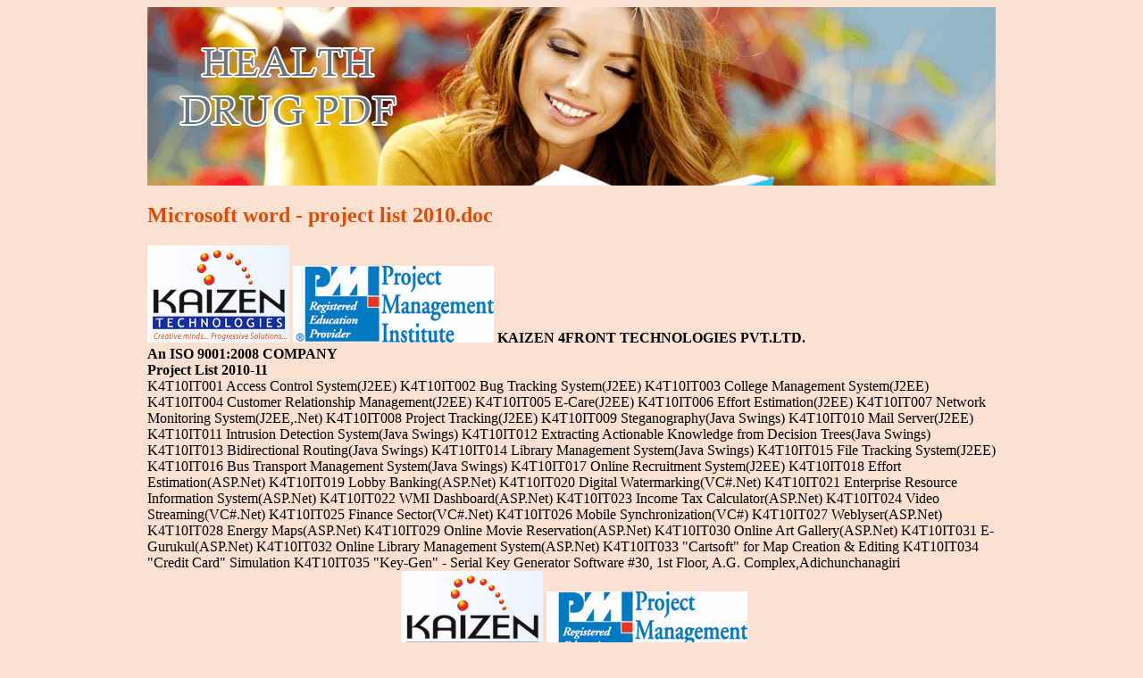

--- FILE ---
content_type: text/html; charset=UTF-8
request_url: https://healthdrugpdf.com/k/kaizentek.co.in1.html
body_size: 7480
content:
<!DOCTYPE html>
<html>
<head>
<meta http-equiv="content-type" content="text/html; charset=utf-8" />
<title>Microsoft word - project list 2010.doc</title>

<meta name="viewport" content="width=device-width, initial-scale=1.0">
<link rel="stylesheet" href="/images/cssfilen.css" type="text/css" />
<link rel="canonical" href="https://healthdrugpdf.com/k/kaizentek.co.in1.html" />
<base href="https://healthdrugpdf.com/">
</head>
<body>
<div class="obol">    
<div class="golov"><div class="logo_img"><a href="/">health drug pdf</a></div></div>
<div class="co_ntent">
<p>
<p>
<h2>Microsoft word - project list 2010.doc</h2>
<img src="/images/pdf/kaizentek.co.in1-1_1.png"/>
<img src="/images/pdf/kaizentek.co.in1-1_2.png"/>
<b>KAIZEN 4FRONT TECHNOLOGIES PVT.LTD. </b><br/>
<b>An ISO 9001:2008 COMPANY </b><br/>
<b>Project List 2010-11 </b><br/>
K4T10IT001 Access Control System(J2EE) K4T10IT002 Bug Tracking System(J2EE) K4T10IT003 College Management System(J2EE) K4T10IT004 Customer Relationship Management(J2EE) K4T10IT005 E-Care(J2EE) K4T10IT006 Effort Estimation(J2EE) K4T10IT007 Network Monitoring System(J2EE,.Net) K4T10IT008 Project Tracking(J2EE) K4T10IT009 Steganography(Java Swings) K4T10IT010 Mail Server(J2EE) K4T10IT011 Intrusion Detection System(Java Swings) K4T10IT012 Extracting Actionable Knowledge from Decision Trees(Java Swings) K4T10IT013 Bidirectional Routing(Java Swings) K4T10IT014 Library Management System(Java Swings) K4T10IT015 File Tracking System(J2EE) K4T10IT016 Bus Transport Management System(Java Swings) K4T10IT017 Online Recruitment System(J2EE) K4T10IT018 Effort Estimation(ASP.Net) K4T10IT019 Lobby Banking(ASP.Net) K4T10IT020 Digital Watermarking(VC#.Net) K4T10IT021 Enterprise Resource Information System(ASP.Net) K4T10IT022 WMI Dashboard(ASP.Net) K4T10IT023 Income Tax Calculator(ASP.Net) K4T10IT024 Video Streaming(VC#.Net) K4T10IT025 Finance Sector(VC#.Net) K4T10IT026 Mobile Synchronization(VC#) K4T10IT027 Weblyser(ASP.Net) K4T10IT028 Energy Maps(ASP.Net) K4T10IT029 Online Movie Reservation(ASP.Net) K4T10IT030 Online Art Gallery(ASP.Net) K4T10IT031 E-Gurukul(ASP.Net) K4T10IT032 Online Library Management System(ASP.Net) K4T10IT033 &#34;Cartsoft&#34; for Map Creation &amp; Editing K4T10IT034 &#34;Credit Card&#34; Simulation K4T10IT035 &#34;Key-Gen&#34; - Serial Key Generator Software 
#30, 1st Floor, A.G. Complex,Adichunchanagiri Road.Kuvempunagar, MYSORE - 570 023. 
<img src="/images/pdf/kaizentek.co.in1-2_1.png"/>
<img src="/images/pdf/kaizentek.co.in1-2_2.png"/>
<b>KAIZEN 4FRONT TECHNOLOGIES PVT.LTD. </b><br/>
<b>An ISO 9001:2008 COMPANY </b><br/>
K4T10IT036 Analysis &amp; Design of Solid State Circuits K4T10IT037 Animation Demonstrator using C++ K4T10IT038 Anti-Virus Simulation K4T10IT039 Archiving System for Documents K4T10IT040 Attendance Register Software K4T10IT041 Auto Template Generation for Web Developers K4T10IT042 Design Pattern Generator for Fabric Designers K4T10IT043 Automatic E-Mail Alert K4T10IT044 Banking Software K4T10IT045 Bar Code Decoder K4T10IT046 Bar Code Generator K4T10IT047 Basic Digitising Software K4T10IT048 Binarization of Pay-In forms K4T10IT049 BIOS Cracking Utility Software K4T10IT050 Bitmap Image Display Utility for DOS K4T10IT051 Chess Game &amp; Tutor K4T10IT052 Chess Game Over LAN K4T10IT053 D.M.A Simulation using Software K4T10IT054 Development of An ECG Signal Processing Program K4T10IT055 Digital Circuit Demonstrator K4T10IT056 DOS based Image Editing Tool K4T10IT057 E-Directory for Online Telephone Inquiry K4T10IT058 E-Governance Software K4T10IT059 E-Mail Server Simulation K4T10IT060 Encryption Software for Data Security K4T10IT061 Encyclopaedia Package using HTML K4T10IT062 MIDI File Player for DOS K4T10IT063 F.T.P Simulator K4T10IT064 Image Capture Tool using VC++ K4T10IT065 Finger Print Recognition System K4T10IT066 Frequency &amp; Bandwidth Analyser K4T10IT067 G.P.Ssystem Simulator K4T10IT068 Game Design Simulator K4T10IT069 Graphic Equalizer Software K4T10IT070 Image Classification for Satelite Images K4T10IT071 Image Compression &amp; Decompression Software K4T10IT072 Image Processing Software using C 
#30, 1st Floor, A.G. Complex,Adichunchanagiri Road.Kuvempunagar, MYSORE - 570 023. 
<img src="/images/pdf/kaizentek.co.in1-3_1.png"/>
<img src="/images/pdf/kaizentek.co.in1-3_2.png"/>
<b>KAIZEN 4FRONT TECHNOLOGIES PVT.LTD. </b><br/>
<b>An ISO 9001:2008 COMPANY </b><br/>
K4T10IT073 Industrial Database Management Software K4T10IT074 Java Applet Collection Package for Web Developers K4T10IT075 Library Management Software K4T10IT076 Load Flow Analysis K4T10IT077 Luggage Tracking Software for Airports K4T10IT078 MATLAB/DSP Toolbox K4T10IT079 Media Player using VC++ K4T10IT080 Microcontroller Simulation Software K4T10IT081 Microprocessor Simulation Software K4T10IT082 Broad Band Communication Network Simulation K4T10IT083 Software for BankSecurity Automation K4T10IT084 Morphing Software K4T10IT085 Multi-Bit Data Encryption Software for Internet K4T10IT086 Simulation of Handwritten Equation Recognition K4T10IT087 Multiplayer Online Quiz K4T10IT088 Multiprocessor Server Simulation using Software K4T10IT089 Multi-Spectral Picture Analysis on Non-Plain Areas K4T10IT090 Network Analyses Package K4T10IT091 Network Gaming Simulator K4T10IT092 Network Print Server /simulation K4T10IT093 Network Protocol Demonstrator using Graphics K4T10IT094 Network Security using Data Encryption K4T10IT095 Network Simulation using Software K4T10IT096 Firewall Simulation Software K4T10IT097 Network Tracer for LANs K4T10IT098 Network Traffic Optimiser K4T10IT099 O.C.R Simulation K4T10IT100 Online B.B.S Software K4T10IT101 Online Banking using Java K4T10IT102 Online Parcel Tracing Software for Courier Services K4T10IT103 Online System for Real Estate Management K4T10IT104 Online System for Share Market K4T10IT105 Optical Mark Recognitions(OMR) Software K4T10IT106 P.I.M Software K4T10IT107 Password based Folder Locking Software K4T10IT108 Pattern Recognition &amp; Analyses of Bitmap Images K4T10IT109 Person Detector using PC 
#30, 1st Floor, A.G. Complex,Adichunchanagiri Road.Kuvempunagar, MYSORE - 570 023. 
<img src="/images/pdf/kaizentek.co.in1-4_1.png"/>
<img src="/images/pdf/kaizentek.co.in1-4_2.png"/>
<b>KAIZEN 4FRONT TECHNOLOGIES PVT.LTD. </b><br/>
<b>An ISO 9001:2008 COMPANY </b><br/>
K4T10IT110 Portable Global Positioning System K4T10IT111 Printing Press Management Software K4T10IT112 Remote File Sharer for LAN K4T10IT113 Restaurant Management Software K4T10IT114 Scientific Calculator with Graphics K4T10IT115 Security Management Software K4T10IT116 Simulation for Legal Procedings Managements K4T10IT117 Software based Audio Noise Filter K4T10IT118 Software based Automatic Train Time Table Announcer K4T10IT119 Software based Bus Time Table Announcer K4T10IT120 Software based Flight Time Table Announcer K4T10IT121 Software based Online Botany Quiz K4T10IT122 Software based Online Chemistry Teaching Aid K4T10IT123 Software based Online Electrical Teaching Aid K4T10IT124 Software based Online Electronics Teaching Aid K4T10IT125 Software based Online Maths Tutor K4T10IT126 Software based Online Physics Teaching Aid K4T10IT127 Software based Payroll Automation K4T10IT128 Software based Teaching Aid for Kids K4T10IT129 Software Design for Industrial Processes Management K4T10IT130 Software Emulation of RC5 Infrared Code K4T10IT131 Software for Stock Exchange Activities Managements K4T10IT132 Software for Audio Processing K4T10IT133 Software for Automatic Result Announcement K4T10IT134 Software for Builders K4T10IT135 Software for Cable Operators K4T10IT136 Software for Call Centre Management K4T10IT137 Software for Co-Operative Societies K4T10IT138 Software for Cyber Café Management K4T10IT139 Software for Dentist K4T10IT140 Software for Fabric Designers K4T10IT141 Software for Fleet Management K4T10IT142 Software for Garment Industries K4T10IT143 Software for Hotel Management K4T10IT144 Software for IC Engine Simulation K4T10IT145 Software for Image Analysis K4T10IT146 Software for LPG Dealer 
#30, 1st Floor, A.G. Complex,Adichunchanagiri Road.Kuvempunagar, MYSORE - 570 023. 
<img src="/images/pdf/kaizentek.co.in1-5_1.png"/>
<img src="/images/pdf/kaizentek.co.in1-5_2.png"/>
<b>KAIZEN 4FRONT TECHNOLOGIES PVT.LTD. </b><br/>
<b>An ISO 9001:2008 COMPANY </b><br/>
K4T10IT147 Software for Medicine Retailer K4T10IT148 Software for Patient Records Keeping K4T10IT149 Software for Petrol Pump Automation K4T10IT150 Software for Postal Services K4T10IT151 Software for School Management &amp; Attendance Records K4T10IT152 Software for Share Market K4T10IT153 Software for STD Communication Centres K4T10IT154 Software for Stock Management K4T10IT155 Software for Store Keeping K4T10IT156 Software for Study of Astronomy K4T10IT157 Software for Study of Weather Changes K4T10IT158 Software for Temple Administration K4T10IT159 Software for Textile Industries K4T10IT160 Software for Transport Management K4T10IT161 Software for Watchman's Activity Monitoring K4T10IT162 Software for Weather Station K4T10IT163 Software System for Pattern Recognition K4T10IT164 Software Tool for Kids Training K4T10IT165 Software Tool for Power Transformer Design K4T10IT166 Software Ware House Management K4T10IT167 Spectrum Analyser Software K4T10IT168 Speech -to- Text Converter K4T10IT169 Store Keeping Software for Industries K4T10IT170 Super Store Management Software K4T10IT171 TCP/IP Simulator K4T10IT172 Teaching Aid for Mentally Retarded K4T10IT173 Text to Speech Converter K4T10IT174 Translation Software Somulation K4T10IT175 Voice Operated E-Mailing System for Web K4T10IT176 Web based Electronic Yellow Pages K4T10IT177 Web Server Simulation K4T10IT178 Win Popup Tool for Intranets 
<b>.Net Projects </b><br/>
K4T10IT179 Perceptual color correction through variation Techniques K4T10IT180 A coupled Stastical model for Face Shape recovery from Brightness Image K4T10IT181 High resolution Animated Scenes From stills K4T10IT182 Detecting Wide Lines Using Isotropic nonlinear Filtering 
#30, 1st Floor, A.G. Complex,Adichunchanagiri Road.Kuvempunagar, MYSORE - 570 023. 
<img src="/images/pdf/kaizentek.co.in1-6_1.png"/>
<img src="/images/pdf/kaizentek.co.in1-6_2.png"/>
<b>KAIZEN 4FRONT TECHNOLOGIES PVT.LTD. </b><br/>
<b>An ISO 9001:2008 COMPANY </b><br/>
K4T10IT183 Image Super Resolution using Support vector Regression K4T10IT184 Digital Image tracing by Sequential Multiple Water marking K4T10IT185 Detection and removal of Cracks and In digitized paintings K4T10IT186 OCR Recognition For Tamil Characters K4T10IT187 Learning and Matching Of Dynamic shape Manifolds For Human Action 
K4T10IT188 Target Tracking Using a Joint Acoustic Video System K4T10IT189 Adaptive Route Optimization In Hierarchical mobile IP V6 Networks K4T10IT190 Distributed Mobility Management For Target Tracking In mobile Sensor 
K4T10IT191 Efficient Broad Casting With Guaranteed Coverage In Mobile Ad Hoc 
K4T10IT192 Approximate Entropy -Based Epileptic EEG Detection Using Artificial Neural 
K4T10IT193 Morphological Granulometric Features Of Nucleus In Automatic Bone marrow 
K4T10IT194 Neural Network Learning with Global Heuristic Search K4T10IT195 Deployment Strategy and Performance Evaluation Of The IP V6 Home 
K4T10IT196 An SSL Back-end Forwarding Scheme In Cluster -based web Servers K4T10IT197 Efficient Approximate Query Processing In Peer-To-Peer Networks K4T10IT198 PFUSION:P2P Architecture For Internet -Scale Content-Based Search and 
K4T10IT199 Distributed Database Architecture For Global Roaming In Mobile Ad-Hoc 
K4T10IT200 Provably Secure Three-Party Authenticated Quantum Key Distribution Protocols 
K4T10IT201 Distributed Collaborative Key Agreement For Dynamic Peer Groups K4T10IT202 Alert based Monitoring Of Stock Trading Systems K4T10IT203 A Formal Frame Work For Automated Round -Trip software Engineering In 
Static Aspect weaving and Transformations 
K4T10IT204 An Empirical Study Of Test case Filtering Technique Based On Exercising 
K4T10IT205 API-Based and Information the Oretic Metrics For Measuring The quality of 
K4T10IT206 Software Effort ,Quality, And Cycle Tim :A Study Of CMM Level 5 Projects 
K4T10IT207 A Semantic Web-Based Approach To Knowledge Management For Grid 
#30, 1st Floor, A.G. Complex,Adichunchanagiri Road.Kuvempunagar, MYSORE - 570 023. 
<img src="/images/pdf/kaizentek.co.in1-7_1.png"/>
<img src="/images/pdf/kaizentek.co.in1-7_2.png"/>
<b>KAIZEN 4FRONT TECHNOLOGIES PVT.LTD. </b><br/>
<b>An ISO 9001:2008 COMPANY </b><br/>
K4T10IT208 Hiding Sensitive Association Rules With Limited Side Effects K4T10IT209 A Service -Oriented Architecture For Mass Customization- A Shoe Industry 
K4T10IT210 An assessment of a Self Directed Learning Approach In a Graduate Web 
application Design and development Course 
K4T10IT211 Actuarial Projection System K4T10IT212 Advanced vehicle And Highway Systems (A VHS) K4T10IT213 Automatic Prayer Time via SMS K4T10IT214 Building Construction :Cost Estimate System K4T10IT215 Client/Server computing Examination Result Information system K4T10IT216 Developing IP Address management Tool (IP Manager) K4T10IT217 Developing Port Scanning Detector Program K4T10IT218 Development Of simple IP Subnet Calculator Tool K4T10IT219 Encryption :Secure Communication Using Public Key Infrastructure via TCP/IP 
K4T10IT220 Financial Analysis Database Systems For Investment Decision K4T10IT221 Network Problem Notification via SMS K4T10IT222 Inventory Control Management K4T10IT223 Voice Recognition using Neural Networks K4T10IT224 University Admission System K4T10IT225 Generic Project Management Portal K4T10IT226 Dispensary Management System K4T10IT227 Multi Threaded Server K4T10IT228 Intranet Multi Client Chatting K4T10IT229 Finger Print Based Employee Attendance System K4T10IT230 Image Processing K4T10IT231 Real Time Nose Bridge Tracking In Presence Of Geometric Changes K4T10IT232 Remote Explorer And Task Manager For Controlling Nodes In Local Area 
K4T10IT233 Text File Hiding In Audio (Wav) Files Using Lowbit Encoding Stegnography K4T10IT234 Distributed Network Processor Utilization K4T10IT235 Backup And Recovery Scheduler Automation Management K4T10IT236 Multiple Files Protector With Password Protection And Cryptography security 
K4T10IT237 Enhanced License maker For Software Protection K4T10IT238 TCP-IP Base process Monitor And Controller For Both Local And Remote 
#30, 1st Floor, A.G. Complex,Adichunchanagiri Road.Kuvempunagar, MYSORE - 570 023. 
<img src="/images/pdf/kaizentek.co.in1-8_1.png"/>
<img src="/images/pdf/kaizentek.co.in1-8_2.png"/>
<b>KAIZEN 4FRONT TECHNOLOGIES PVT.LTD. </b><br/>
<b>An ISO 9001:2008 COMPANY </b><br/>
<b>Java Projects </b><br/>
K4T10IT238 Distributed Cache Architecture With Snooping For QOS Routing In Large 
K4T10IT239 A Priority Based Mac Scheduling Algorithm For Enhancing QOS Support In 
K4T10IT240 Face Recognition Using Eigen Values K4T10IT241 Distributed &amp; Collaborative Key Agreement Protocols With Authentication &amp; 
K4T10IT242 Provably Secure 3 Party Authenticated Quantum Key Distribution Protocol K4T10IT243 Towards Broadcasting Reliability In Mobile ADHOC Networks With Double 
K4T10IT244 Efficient Broadcasting With Guaranteed Coverage In Mobile ADHOC Networks 
K4T10IT245 2d &amp; 3d Image Morphing K4T10IT246 Video Conferencing Over Wireless ADHOC Networks K4T10IT247 TCP/IP; Low Priority Service Via End Poing Congestion Control K4T10IT248 Message Service Over TCP/IP LAN K4T10IT249 Multicast Live Video Broadcasting Using RTTP K4T10IT250 Effective Packet Analyzing &amp; Filtering System For ATM Networks K4T10IT251 Data Seclusion In Image &amp; Audio Files K4T10IT252 Secure Communication Using Public Key Infra Structure Via TCP/IP Networks K4T10IT253 Network Load Balancing In TCP/IP K4T10IT254 A Distributed Database Architecture For Global Roaming In Next –Generation 
K4T10IT255 Noise Reduction By Fuzzy Image Filtering K4T10IT256 Online Handwritten Script Recognition K4T10IT257 Dynamic Source Routing Using Location Aided Routing Protocol K4T10IT258 Preventing Network Data Congestion Collapse Using Network Border Patrol K4T10IT259 Synchronized Data Transmission Using TCP Sockets. K4T10IT260 Data Packets Analyzer And Controller LAN. K4T10IT261 Network Monitoring Management K4T10IT262 Live Video And Image Stream Transfer Using Real-Time Transmission Protocol K4T10IT263 Public Key Validation For DNS Security Extensions K4T10IT264 Image Downloading Range Perfomance Evalution Of Java-Remote Method 
K4T10IT265 Distributed Cache Updating Using Dynamic Source Routing Protocol K4T10IT266 Pre Active Circulated Cache Updating Using On Demand Routing Protocol 
#30, 1st Floor, A.G. Complex,Adichunchanagiri Road.Kuvempunagar, MYSORE - 570 023. 
<img src="/images/pdf/kaizentek.co.in1-9_1.png"/>
<img src="/images/pdf/kaizentek.co.in1-9_2.png"/>
<b>KAIZEN 4FRONT TECHNOLOGIES PVT.LTD. </b><br/>
<b>An ISO 9001:2008 COMPANY </b><br/>
K4T10IT267 Remote Desktop Sharing K4T10IT268 Tool For Disk Management System K4T10IT269 Dynamic Load Balancing In Distributed Systems In The Presence Of Delays –A 
K4T10IT270 An Acknowledgement Approach For The Detection Of Routing Misbehavior In 
K4T10IT271 A Fully Distributed Proactively Secure Threshold Multi signature Scheme K4T10IT272 Secure Data Hiding And Extractions Using BPCS K4T10IT273 A New Operational Transformation Frame Work For Real Time Group Editors K4T10IT274 Designing Less-Structured P2p Systems For The Expected High Churn K4T10IT275 Minimizing File Download Time In Stochastic Peer-To-Peer Networks K4T10IT276 Statistical Techniques For Detecting Traffic Anomalies Through Packet Header 
K4T10IT277 Analysis Of Scale Effects In Peer-To-Peer Networks K4T10IT278 Quiver: Consistent Object Sharing For Edge Services K4T10IT279 A Model-Based Approach To Evaluation Of The Efficacy Of FEC Coding In 
K4T10IT280 Rate And Delay Guarantees Provided By CLOS Packet Switches With Load 
K4T10IT281 Two Techniques For Fast Computation Of Constrained Shortest Paths K4T10IT282 Measurement-Based Admission Control At Edge Routers K4T10IT283 Secure ADHOC Routing Protocol K4T10IT284 Controlling IP Spoofing Through Inter Domain Packet Filter K4T10IT285 A Precise Termination Condition Of The Probabilistic Packet Marking Algorithm 
K4T10IT286 Live Stream Audio &amp; Video Broadcast K4T10IT287 Mitigating Performance Degradation In Congested Sensor Network K4T10IT288 Remote Method Application K4T10IT289 Secure Data Transmission In Mobile ADHOC Networks K4T10IT290 Congestion Control Using NBP K4T10IT291 Effective Transmission Of Data In Group Editors Using Multithreaded Server K4T10IT292 Secure System For DNS Using Cryptography K4T10IT293 Congestion Control Using Gcra Algorithm K4T10IT294 Security Eye For Detecting Trespasses. K4T10IT295 Route Detection In ADHOC Networks Using On Demand Routing Protocol K4T10IT296 Developing A LAN Application For Group Discussion K4T10IT297 A Secure Magnet Routing Protocol For Detecting Faulty Links K4T10IT298 Consistency Maintenance In Real time Group Editors 
#30, 1st Floor, A.G. Complex,Adichunchanagiri Road.Kuvempunagar, MYSORE - 570 023. 
<img src="/images/pdf/kaizentek.co.in1-10_1.png"/>
<img src="/images/pdf/kaizentek.co.in1-10_2.png"/>
<b>KAIZEN 4FRONT TECHNOLOGIES PVT.LTD. </b><br/>
<b>An ISO 9001:2008 COMPANY </b><br/>
K4T10IT299 Secure Audio &amp; Video Transmission /Reception System K4T10IT300 Issue Tracking System K4T10IT301 E- Tracking System K4T10IT302 E- Learning K4T10IT303 Ware House Management System K4T10IT304 Banking Information System K4T10IT305 Human Arms Application K4T10IT306 Online Shopping Site K4T10IT307 Integrating Mobile With JSP K4T10IT308 Intranet Application For Multiple Group Chatting K4T10IT309 Real Estate Management System K4T10IT310 Sla-Driven Clustering Of QOS Aware Application Servers K4T10IT311 Grid Service Discovery With Rough Sets K4T10IT312 Hiding Sensitive Association Rules With Limited Side Effects K4T10IT313 Intruder Detection System Over Abnormal Internet Sequence K4T10IT314 A Hierarchical Modelling And Analysis For Grid Service Reliability K4T10IT315 Hybrid Intrusion Detection Worth Weighted Signature Generation Over 
#30, 1st Floor, A.G. Complex,Adichunchanagiri Road.Kuvempunagar, MYSORE - 570 023. 

<p>Source: http://kaizentek.co.in/pdf/ProjectList2010.pdf
<div><div><article><h3><a href="/v/vrads.com1.html">vrads.com</a></h3> <p>  CT Questionnaire  To assist the radiologist in interpreting your study and help the technologist perform the correct exam for you, please answer the following medical questions:2. Is there any possibility that you are pregnant? 3. Have you ever had IV contrast (contrast media or X-ray dye) before? 4. Are you allergic to IV contrast (contrast media or X-ray dye)? Please list any allergies to </p></article></div></div>

<div><div><article><h3><a href="/v/vivianhansen.ca1.html">Vh_publications</a></h3> <p>  Publications List   Poetry:   Leylines of My Flesh  (Touchwood Press 2002)  A Tincture of Sunlight  (in progress)  Chastising the Rhubarb  (in progress)  Chapbooks:   Never Call It Bird : The Melodies of AIDS. Passwords Enterprises 1998  Din Sommer Dale : Vivand Press 1999.  Angel Alley : Jack the Ripper’s Victims. Passwords Enterprises 2004  Collaborative Fiction and Ghost-Writing:   Legal </p></article></div></div>

<nav>
<a href="/a/" title="A Health Drug Pdf">A</a> |
<a href="/b/" title="B Health Drug Pdf">B</a> | 
<a href="/c/" title="C Health Drug Pdf">C</a> |
<a href="/d/" title="D Health Drug Pdf">D</a> |
<a href="/e/" title="E Health Drug Pdf">E</a> |
<a href="/f/" title="F Health Drug Pdf">F</a> | 
<a href="/g/" title="G Health Drug Pdf">G</a> |
<a href="/h/" title="H Health Drug Pdf">H</a> |
<a href="/i/" title="I Health Drug Pdf">I</a> |
<a href="/j/" title="J Health Drug Pdf">J</a> |
<a href="/k/" title="K Health Drug Pdf">K</a> |
<a href="/l/" title="L Health Drug Pdf">L</a> |
<a href="/m/" title="M Health Drug Pdf">M</a> |
<a href="/n/" title="N Health Drug Pdf">N</a> |
<a href="/o/" title="O Health Drug Pdf">O</a> |
<a href="/p/" title="P Health Drug Pdf">P</a> |
<a href="/q/" title="Q Health Drug Pdf">Q</a> |
<a href="/r/" title="R Health Drug Pdf">R</a> |
<a href="/s/" title="S Health Drug Pdf">S</a> |
<a href="/t/" title="T Health Drug Pdf">T</a> |
<a href="/u/" title="U Health Drug Pdf">U</a> |
<a href="/v/" title="V Health Drug Pdf">V</a> |
<a href="/w/" title="W Health Drug Pdf">W</a> |
<a href="/x/" title="X Health Drug Pdf">X</a> |
<a href="/y/" title="Y Health Drug Pdf">Y</a> |
<a href="/z/" title="Z Health Drug Pdf">Z</a> |
<a href="/0/" title="0-9 Health Drug Pdf">0-9</a> |
</nav>
</div>
Copyright © 2010 Health Drug Pdf
</div><script defer src="https://static.cloudflareinsights.com/beacon.min.js/vcd15cbe7772f49c399c6a5babf22c1241717689176015" integrity="sha512-ZpsOmlRQV6y907TI0dKBHq9Md29nnaEIPlkf84rnaERnq6zvWvPUqr2ft8M1aS28oN72PdrCzSjY4U6VaAw1EQ==" data-cf-beacon='{"version":"2024.11.0","token":"29add0aec5674ac6bba8e41b60938346","r":1,"server_timing":{"name":{"cfCacheStatus":true,"cfEdge":true,"cfExtPri":true,"cfL4":true,"cfOrigin":true,"cfSpeedBrain":true},"location_startswith":null}}' crossorigin="anonymous"></script>
</body>
</html>


--- FILE ---
content_type: text/css
request_url: https://healthdrugpdf.com/images/cssfilen.css
body_size: 55
content:
body {background: #fce0d2;}
.obol {margin: 0 auto;max-width: 950px;overflow: hidden;}
.co_ntent a {text-decoration: none;color:#e24b00;}
nav a{font-size: 25px;text-decoration: none;}
nav{font-size: 25px;letter-spacing: 15px;}
.logo_img a {display:block; width: 603px; height: 105px; text-indent:-9999px;margin-top: -5px;margin-left: -40px;}
.co_ntent a:hover {text-decoration: underline;}
h1, h2, h3 {color: #e24b00;}
.co_ntent {width: 950px;height: auto;}
.golov {width: 950px;height: 200px;background: url("/images/girlbg.png") no-repeat;}
.logo_img {width: 603px; height: 105px; background: url("/images/girllogo.png") no-repeat;margin-top: 40px;margin-left: 10px; position: absolute;}
@media only screen and
(max-width:1200px){.max-wrap{max-width:640px;padding:0;}
.co_ntent {max-width: 630px;}
.golov{font-size: 20px;font-weight: 400;}
.co_ntent {width: 630px;font-size: 16px;}
.obol{width: 630px;}
@media only screen and (max-width:655px){.max-wrap{max-width:479px;}
.co_ntent {max-width: 470px;}
.golov {width: 470px;}
.golov{font-size: 20px;font-weight: 200;}
.logo_img{width: 470px;}
.obol {width: 470px;font-size: 16px;}
.logo_img a{width: 470px;font-size: 16px;}
@media only screen and (max-width:505px){.max-wrap{max-width:320px;}
.co_ntent {max-width: 310px;}
.golov {width: 310px;}
.logo_img{width: 310px;font-size: 16px;}
.logo_img a{width: 310px;font-size: 16px;}
.golov{font-size: 16px;font-weight: 10;}
.obol {width: 310px;font-size: 16px;}